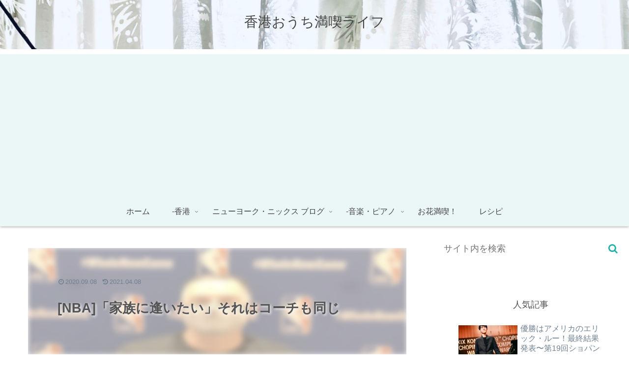

--- FILE ---
content_type: text/html; charset=utf-8
request_url: https://www.google.com/recaptcha/api2/aframe
body_size: 268
content:
<!DOCTYPE HTML><html><head><meta http-equiv="content-type" content="text/html; charset=UTF-8"></head><body><script nonce="M6B6m_OMXvd6Qg3Xv71pKg">/** Anti-fraud and anti-abuse applications only. See google.com/recaptcha */ try{var clients={'sodar':'https://pagead2.googlesyndication.com/pagead/sodar?'};window.addEventListener("message",function(a){try{if(a.source===window.parent){var b=JSON.parse(a.data);var c=clients[b['id']];if(c){var d=document.createElement('img');d.src=c+b['params']+'&rc='+(localStorage.getItem("rc::a")?sessionStorage.getItem("rc::b"):"");window.document.body.appendChild(d);sessionStorage.setItem("rc::e",parseInt(sessionStorage.getItem("rc::e")||0)+1);localStorage.setItem("rc::h",'1769201795094');}}}catch(b){}});window.parent.postMessage("_grecaptcha_ready", "*");}catch(b){}</script></body></html>